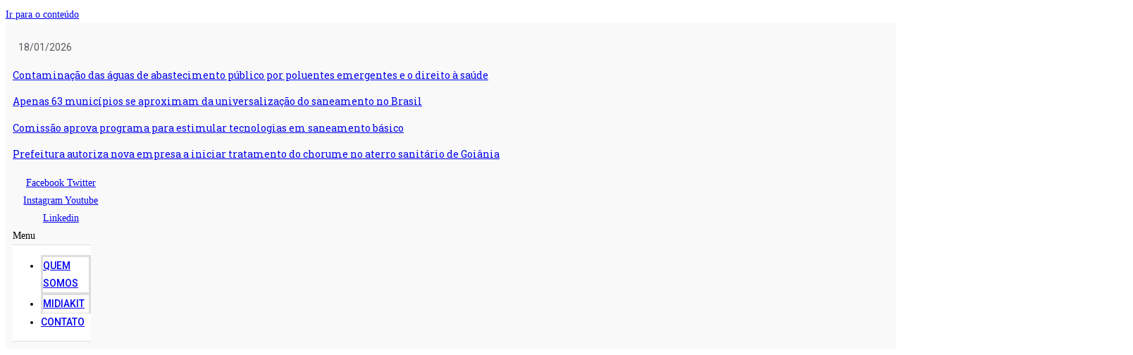

--- FILE ---
content_type: text/html; charset=utf-8
request_url: https://www.google.com/recaptcha/api2/aframe
body_size: 268
content:
<!DOCTYPE HTML><html><head><meta http-equiv="content-type" content="text/html; charset=UTF-8"></head><body><script nonce="HXmb9HqU7kzeU3E-oGNOEA">/** Anti-fraud and anti-abuse applications only. See google.com/recaptcha */ try{var clients={'sodar':'https://pagead2.googlesyndication.com/pagead/sodar?'};window.addEventListener("message",function(a){try{if(a.source===window.parent){var b=JSON.parse(a.data);var c=clients[b['id']];if(c){var d=document.createElement('img');d.src=c+b['params']+'&rc='+(localStorage.getItem("rc::a")?sessionStorage.getItem("rc::b"):"");window.document.body.appendChild(d);sessionStorage.setItem("rc::e",parseInt(sessionStorage.getItem("rc::e")||0)+1);localStorage.setItem("rc::h",'1768769517805');}}}catch(b){}});window.parent.postMessage("_grecaptcha_ready", "*");}catch(b){}</script></body></html>

--- FILE ---
content_type: text/css
request_url: https://saneamentobasico.com.br/wp-content/uploads/elementor/css/post-264100.css?ver=1758636735
body_size: -111
content:
.elementor-264100 .elementor-element.elementor-element-57abd6f{margin-top:10px;margin-bottom:25px;}.elementor-264100 .elementor-element.elementor-element-9f25302{text-align:center;}.elementor-264100 .elementor-element.elementor-element-9f25302 .elementor-heading-title{color:var( --e-global-color-secondary );font-family:"Roboto", Sans-serif;font-weight:600;text-decoration:underline;}.elementor-264100 .elementor-element.elementor-element-9f25302 > .elementor-widget-container{margin:25px 25px 25px 25px;}.elementor-264100 .elementor-element.elementor-element-aa39432{text-align:center;}.elementor-264100 .elementor-element.elementor-element-4691661 .elementor-posts-container .elementor-post__thumbnail{padding-bottom:calc( 0.65 * 100% );}.elementor-264100 .elementor-element.elementor-element-4691661:after{content:"0.65";}.elementor-264100 .elementor-element.elementor-element-4691661 .elementor-post__meta-data span + span:before{content:"•";}.elementor-264100 .elementor-element.elementor-element-4691661{--item-display:flex;--read-more-alignment:1;--grid-column-gap:30px;--grid-row-gap:30px;}.elementor-264100 .elementor-element.elementor-element-4691661 .elementor-post__text{margin-top:20px;}@media(max-width:767px){.elementor-264100 .elementor-element.elementor-element-4691661 .elementor-posts-container .elementor-post__thumbnail{padding-bottom:calc( 0.5 * 100% );}.elementor-264100 .elementor-element.elementor-element-4691661:after{content:"0.5";}}